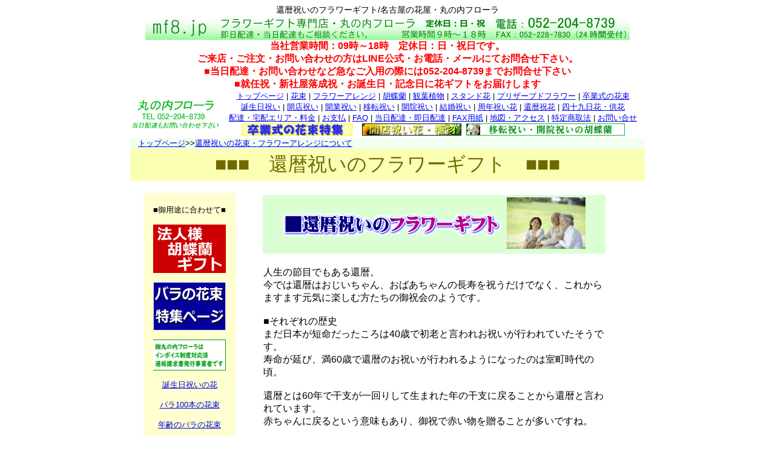

--- FILE ---
content_type: text/html
request_url: https://mf8.jp/kanreki.html
body_size: 6606
content:
<HTML>
<HEAD>
<!-- ///Google tag (gtag.js)2023/05/07 yoggy/// -->
<script async src="https://www.googletagmanager.com/gtag/js?id=G-WZYLFGD085"></script>
<script>
  window.dataLayer = window.dataLayer || [];
  function gtag(){dataLayer.push(arguments);}
  gtag('js', new Date());

  gtag('config', 'G-WZYLFGD085');
</script>
<!-- ///END Google tag (gtag.js)2023/05/07 yoggy/// --> 
<meta http-equiv="Content-Type" content="text/html; charset=UTF-8">
<meta http-equiv="Content-Style-Type" content="text/css">
<META name="description" content="おじいちゃん、おばあちゃんの６０歳還暦のお祝いに贈る赤い60本のバラの花束の配達">
<META name="Keywords" content="還暦,お祝い,赤いバラ,60本の花束,おじいちゃん,おばあちゃん,花,鉢,アレンジ花,胡蝶蘭">
<TITLE>還暦祝いのフラワーギフト/名古屋の花屋・丸の内フローラ</TITLE>

<script src="https://ajaxzip3.github.io/ajaxzip3.js" charset="UTF-8"></script> 
<LINK href="index.css" rel="stylesheet" type="text/css">
<link rel="shortcut icon" href="/favicon.ico" >
<link rel="alternate" media="only screen and (max-width: 640px)"href="https://mf8.jp/s/■.html" >
</HEAD>

<BODY>
<!-- Google Tag Manager (noscript) -->
<noscript><iframe src="https://www.googletagmanager.com/ns.html?id=GTM-MBR2S8"
height="0" width="0" style="display:none;visibility:hidden"></iframe></noscript>
<!-- End Google Tag Manager (noscript) --> 
<CENTER>
<h1 align="center">還暦祝いのフラワーギフト/名古屋の花屋・丸の内フローラ</h1>
<TABLE border="0" cellpadding="0" cellspacing="0" width="850">
  <TBODY>
      <!--メニュータグ開始-->
    <TR>
      <TD colspan="2" width="850" align="center"><IMG src="top/logo4.jpg" width="800" height="40" border="0" alt="当日配達・即日配達花は名古屋の花屋・丸の内フローラ"><BR>

<!--定休日など臨時告知-->
<div class="koku">
<B><FONT color="#ff0000">当社営業時間：09時～18時　定休日：日・祝日です。<br>
ご来店・ご注文・お問い合わせの方はLINE公式・お電話・メールにてお問合せ下さい。<br>
■当日配達・お問い合わせなど急なご入用の際には052-204-8739までお問合せ下さい<br>
■就任祝・新社屋落成祝・お誕生日・記念日に花ギフトをお届けします<br>
      </FONT></B>
</div>
<!--定休日など臨時告知おわり-->

</TD>

    </TR>
    <TR>
      <TD width="150" rowspan="4"><A href="https://mf8.jp/index.html"><IMG src="top/rogo2.gif" width="150" height="54" border="0" alt="名古屋の花屋・丸の内フローラ"></A></TD>
      <TD width="700" align="center"><FONT size="-1"><A href="https://mf8.jp/index.html">トップページ</A> | <A href="https://mf8.jp/ht.html">花束</A> | <A href="https://mf8.jp/ar.html">フラワーアレンジ</A> | <A href="https://mf8.jp/kc.html">胡蝶蘭</A> | <A href="https://mf8.jp/ky.html">観葉植物</A> | <A href="https://mf8.jp/st.html">スタンド花</A> | <A href="https://mf8.jp/p.html">プリザーブドフラワー</A> | <A href="https://mf8.jp/sg.html">卒業式の花束</A></FONT></TD>
    </TR>
    <TR>
      <TD width="700" align="center"><FONT size="-1"><A href="https://mf8.jp/tjb.html">誕生日祝い</A> | <A href="https://mf8.jp/kaiten.html">開店祝い</A> | <A href="https://mf8.jp/kgi.html">開業祝い</A> | <A href="https://mf8.jp/itn.html">移転祝い</A> | <A href="https://mf8.jp/kiin.html">開院祝い</A> | <A href="https://mf8.jp/kekkon.html">結婚祝い</A> | <A href="https://mf8.jp/syunen.html">周年祝い花</A> | <A href="https://mf8.jp/kanreki.html">還暦祝花</A> | <A href="https://mf8.jp/ar9.html">四十九日花・供花</A></FONT></TD>
    </TR>
    <TR>
      <TD width="700" align="center"><FONT size="-1"><A href="https://mf8.jp/haitatsu.html">配達・宅配エリア・料金</A> | <A href="https://mf8.jp/shiharai.html">お支払</A> | <A href="https://mf8.jp/faq.html">FAQ</A> | <A href="https://mf8.jp/quick.html">当日配達・即日配達</A> | <A href="https://mf8.jp/faxpdf.pdf">FAX用紙</A> | <A href="https://mf8.jp/map.html">地図・アクセス</A> | <A href="https://mf8.jp/tokutei.html">特定商取法</A> | <a href="https://mf8.jp/toiawase.html">お問い合せ</a></FONT></TD>
    </TR>
    <TR>
      <!--季節のバナータグ開始-->
<TD align="center"><A href="https://mf8.jp/sg.html"><IMG src="top/sgtop2.jpg" width="183" height="20" border="0" alt="卒業式の花束特集"></A>　<A href="https://mf8.jp/ky.html"><IMG src="top/banner3.jpg" width="164" height="20" border="0" alt="観葉植物/開店祝い・移転祝・開院祝"></A><A href="https://mf8.jp/kc.html"><IMG src="top/itn_h20.gif" width="270" height="20" border="0" alt="移転祝い花・開業祝い花の胡蝶蘭"></A><!--季節バナータグAおわり--></TD>
    </TR>
<!--季節のバナータグおわり-->    <!--メニュータグおわり-->    <TR>    <TR>
      <TD colspan="2" bgcolor="#f0fff0"><FONT size="-1">　<A href="https://mf8.jp/index.html">トップページ</A>&gt;&gt;<A href="https://mf8.jp/kanreki.html">還暦祝いの花束・フラワーアレンジについて</A></FONT></TD>
    </TR>
    <TR>
      <TD colspan="2" bgcolor="#faffb3" align="center" height="53"><FONT color="#6f6900" size="+3">■■■　還暦祝いのフラワーギフト　■■■</FONT></TD>
    </TR>
  </TBODY>
</TABLE>
<BR>
<TABLE border="0">
  <TBODY>
    <TR>
      <TD width="150" align="center" valign="top" bgcolor="#fffece"><BR>
<!--左ライン1-->
      <FONT size="-1">■御用途に合わせて■ <BR>
      <BR>
<!--左ライン 季節のお知らせ-->
<A href="https://mf8.jp/kc.html"><IMG src="top/kcsp.gif" width="120" height="80" border="0" alt="法人様胡蝶蘭の配達特集ページ"></A>
<!--左ライン 季節のお知らせおわり-->

	<BR>
      <br>
      <a href="https://mf8.jp/birthdayrose.html"><img src="top/barasp1.gif" width="120" height="80" border="0" alt="バラの花束特集ページ"></a><br>
      <BR>
	<a href="https://mf8.jp/gaiyou.html"><img src="top/invoice2.gif" width="120" height="51" border="0" alt="インボイス制度対応・適格請求書発行事業者の表記"></a><br>
	<BR>
      <A href="https://mf8.jp/tjb.html">誕生日祝いの花</A><BR>
      <BR>
      <A href="https://mf8.jp/ht414.html">バラ100本の花束</A><BR>
      <BR>
      <A href="https://mf8.jp/birthdayrose.html">年齢のバラの花束</A><BR>
      <BR>
      <A href="https://mf8.jp/sbk.html">送別会のお花</A><BR>
      <BR>
      <A href="https://mf8.jp/kaiten.html">開店祝い花と相場</A><BR>
      <BR>
      <A href="https://mf8.jp/kgi.html">開業祝いのギフト</A><BR>
      <BR>
      <A href="https://mf8.jp/kiin.html">開院祝い花ギフト</A><BR>
      <BR>
      <A href="https://mf8.jp/itn.html">移転祝い花ギフト</A><BR>
      <BR>
      <A href="https://mf8.jp/syunen.html">○周年祝い花</A><BR>
      <BR>
      <A href="https://mf8.jp/kekkon.html">結婚記念日の花</A><BR>
      <BR>
      <A href="https://mf8.jp/kanreki.html">還暦の御祝花</A><BR>
      <BR>
      <A href="https://mf8.jp/syousin.html">昇進祝い花</A><BR>
      <BR>
      <A href="https://mf8.jp/kouen.html">公演の御祝花</A><BR>
      <BR>
      <A href="https://mf8.jp/gakuya.html">楽屋見舞い花</A><BR>
      <BR>
      <A href="https://mf8.jp/tenrankai.html">展覧会の祝い花</A><BR>
      <BR>
      <A href="https://mf8.jp/tousen.html">選挙当選祝い胡蝶蘭</A><BR>
      <BR>
      <A href="https://mf8.jp/sg.html">卒業式の花束</A><BR>
      <BR>
      <A href="https://mf8.jp/quick.html"><IMG src="quick/004.gif" width="140" height="55" border="0" alt="当日配達　花　即日宅配"><BR>
      </A><BR>
      <A href="https://mf8.jp/hikaku.html"><IMG src="quick/777.gif" width="140" height="55" border="0" alt="花束のボリューム・大きさ・サイズ比較"></A><BR>
      <BR>
      <A href="https://mf8.jp/hikaku_kc.html"><IMG src="kc/size/999.jpg" width="140" height="55" border="0" alt="胡蝶蘭の大きさが比較できるページです。"></A><BR>
      <BR>
      <A href="https://mf8.jp/hikaku_p.html"><IMG src="top/pf-hikaku.gif" width="140" height="55" border="0" alt="プリザーブドフラワーの大きさ比較・価格・相場について"></A><BR>
      <BR>
      当日配達・即日配達<BR>
      ご相談ください。<BR>
      <A href="https://mf8.jp/kouza.html#c"><IMG src="top/cregit05.jpg" width="140" height="70" border="0" alt="フラワーギフト/クレジット決済/即日配達"><BR>
      来店・通販フラワーギフト<BR>
      クレジット決済可能です</A><STRONG><BR>
      <FONT color="#ff0000">定休日：日曜日・祝日</FONT></STRONG><BR>
      <IMG src="top/info.gif" width="146" height="150" border="0" alt="名古屋市中区の花屋・丸の内フローラの営業時間"></FONT><BR>
      <FONT size="-1">〒460-0002<BR>
      名古屋市中区丸の内<BR>
      2-10-19　市川ビル1Ｆ<BR>
      <A href="https://mf8.jp/map.html">名古屋の花屋（地図）</A><BR>
      ㈱丸の内フローラ</FONT><BR>
<!--ラインQRここから-->
	<font size="-1" color="#0000ff"><BR>
      ↓↓LINE公式より↓↓<BR>
      ご注文お問合が出来ます<BR>
      <IMG src="top/friends_qr.png" alt="LINE公式・名古屋の花屋・丸の内フローラ"><BR>
      ↑↑LINE公式↑↑<BR>
      </FONT>
<!--ラインQRここまで-->
<!--左ライン1おわり-->
      <HR>
      <FONT size="-1"><BR>
      ■名古屋市内配達■<BR>
      4400円以上で<BR>
      中区隣接区配達無料<BR>
      <FONT color="#ff0000"><STRONG><FONT size="-1" color="#0000ff">中区・中村区・東区<BR>
      千種区・昭和区・<BR>
      瑞穂区・熱田区など</FONT></STRONG></FONT><BR>
      <BR>
      11000円以上で<BR>
      名古屋市内配達無料<BR>
      <A href="https://mf8.jp/haitatsu.html">名古屋市内花配達詳細</A><BR>
      <BR>
      ■東京・大阪・福岡■<BR>
      即日配達・・・提携店より<BR>
      翌日配達・・・当店より<BR>
      <A href="https://mf8.jp/haitatsuz.html">花全国配達エリア</A><BR>
      <BR>
      <A href="https://mf8.jp/shiharai.html">--お支払いについて--</A><BR>
      ★三菱UFJ<BR>
      <IMG src="top/ufj2.gif" width="140" height="28" border="0" alt="フラワーギフトの支払い/銀行振込"><BR>
      ★ゆうちょ銀行<BR>
      <IMG src="top/yucyo2.gif" width="140" height="29" border="0" alt="フラワーギフトのお会計にゆうちょ銀行"><BR>
      ★PayPay銀行<BR>
      <IMG src="top/jnb.gif" width="128" height="45" border="0" alt="花ギフトのお支払いはジャパンネットバンク"><BR>
      ★クレジット決済<BR>
      <IMG src="top/cregit05.jpg" width="140" height="70" border="0" alt="フラワーギフトのお支払いは便利なクレジット支払い"><BR>
      ★ご来店支払い<BR>
      <BR>
      ★現場集金（中区近隣）</FONT><BR>
      <BR>
      <HR>
      <BR>
      <IMG src="top/info.gif" width="146" height="150" border="0" alt="即日配達・当日配達のお問い合わせは052-204-8739"><BR>
      <BR>
      <A href="https://mf8.jp/map.html"><IMG src="map/004.jpg" width="140" height="93" border="0"></A><BR>
      </TD>
      <TD width="650" align="center" valign="top">
      <table>
        <TBODY>
          <TR>
            <td bgcolor="#daffd2" align="center" width="556" valign="top" height="69">
            <table border="0">
              <tbody>
                <tr>
                  <td><img src="kanreki/logo2.gif" width="366" height="45" border="0" alt="■還暦祝いのフラワーギフト" align="middle">&nbsp;</td>
                  <td><img src="kanreki/pic_g065.jpg" border="0" width="130" height="85">&nbsp;</td>
                </tr>
              </tbody>
            </table>
            </td>
          </TR>
          <TR>
            <td width="556"><font size="+0"><BR>
            人生の節目でもある還暦。<BR>
            今では還暦はおじいちゃん、おばあちゃんの長寿を祝うだけでなく、これからますます元気に楽しむ方たちの御祝会のようです。<br>
            <br>■それぞれの歴史<br>
まだ日本が短命だったころは40歳で初老と言われお祝いが行われていたそうです。<br>
            寿命が延び、満60歳で還暦のお祝いが行われるようになったのは室町時代の頃。<br>
<br>
            還暦とは60年で干支が一回りして生まれた年の干支に戻ることから還暦と言われています。<br>
            赤ちゃんに戻るという意味もあり、御祝で赤い物を贈ることが多いですね。</font>　<br>
            <br>
            </td>
          </TR>
          <TR>
            <td bgcolor="#009900" height="43" width="556"><font color="#ffffff" size="+0"><STRONG>　<img src="kanreki/logo9.gif" width="419" height="45" border="0" alt="　どのフラワーギフトがいいのか？　　"></STRONG></font></td>
          </TR>
          <TR>
            <td valign="top" width="556"><font size="+0"><br>
            還暦は60歳のお誕生日。<BR>
            還暦の御祝といえば、テーマカラーは「赤」ですね。<br>
            お花屋さんならではの人気ランキングです。<BR>
            <BR>
            </font>
            <HR>
            <table border="0" width="100%">
              <tbody>
                <tr>
                  <td width="50%" valign="middle"><img src="kanreki/logo4.gif" width="330" height="45" border="0" alt=" ■１位　赤いバラの花束"></td>
                  <td width="50%" align="center">&nbsp;<img src="categori/011.jpg" width="116" height="89" border="0"></td>
                </tr>
                <tr>
                  <td colspan="2"><br>
                  <br>
                  &nbsp;<font size="+0">
            赤いちゃんちゃんこは有名ですが、使う機会がほかにない、断捨離をしている、恥ずかしいといったこともあり、赤いバラを贈られる方も多くいらっしゃいます。<br>
                  </font><font size="+1" color="#ff0000"><br>
                  ■60本の赤いバラ</font><font size="+0"><br>
                  特に人気なのは60本の赤バラ花束です。 <br>
                  赤いバラを60本使った花束はボリューム感があり、贈られた方は驚くこと間違いなしです。<br>
                  思い出に残る素敵なお誕生日なるでしょう。<br>
                  どれも高級感がありますが、バラ一本一本のクオリティーによって金額も変わってきます。<br>
                  （ご予算的には22000円程度から36000円程度まで幅があります。<br>
                  3月の繁忙期・クリスマス・母の日は1.5倍増しのお値段です。）<br>
                  <br>
                  60本入る花瓶もお付けすることもできますのでご相談ください。（名古屋市内限定）<br>
                  <br>
                  <br>
                  ご予算的にはちょっと高いので・・・1万円程度のご提案とすれば<br>
                  <br>
                  30本の赤いバラ11000円　等もございます。<br>
                  <br>
                  本数等こだわらなければ10本のバラの花束でも良いと思いますし<br>
                  ご予算も勿論大切ですのでクオリティと合わせて、お客様とご相談が出来れば、と思っております。</font><br>
                  </td>
                </tr>
              </tbody>
            </table>
            
            <hr>
            <table width="100%">
              <tbody>
                <tr>
                  <td width="50%">&nbsp;<img src="kanreki/logo5.gif" width="239" height="45" border="0" alt="■２位　　胡蝶蘭"></td>
                  <td width="50%" align="center"><img src="kc/kc005/004.jpg" width="105" height="130" border="0"> <img src="kc/kc101/002.jpg" width="89" height="126" border="0"></td>
                </tr>
              </tbody>
            </table>
            <font size="+0">胡蝶蘭はなんといっても高級感があり、それでいて長く楽しんで頂ける贈り物です。<br>
            切り花やフラワーアレンジが贈りにくい夏でも、一か月以上楽しんで頂けることが多いです。<br>
            スタンダードな白の胡蝶蘭は1本当たり7～14輪、3本立ち、5本立ち、7本立ち、10本立ちとご用意可能です。<br>
            他にもピンク色、青色、中心がピンクのリップ胡蝶蘭もございます。<BR>
            <BR>
            またミニ胡蝶蘭などは6600円クラスより取扱がございますので<BR>
            お値段を抑えたい方にはぴったりです。<br>
            <br>
            <img src="kc/size3.jpg" width="100%" border="0"><BR>
            <BR>
            詳しくは丸の内フローラまでお問い合わせください<br>
            <br>
            <br>
            </font>
            <hr>
            <font size="+0"><br>
            </font>
            <table>
              <tbody>
                <tr>
                  <td>&nbsp;<img src="kanreki/logo6.gif" width="415" height="45" border="0" alt="■３位　プリザーブドフラワー　"></td>
                  <td><img src="p/p099/002.jpg" width="135" border="0"></td>
                </tr>
              </tbody>
            </table>
            <font size="+0">プリザーブドフラワーとは特殊な液につけて水分を抜いたお花の事で、保存状態が良ければ数年劣化せず綺麗なままで飾っていただける特殊なお花です。<br>
            生花のように劣化したり、水をあげたりしなくていいので、贈られた方にストレスを感じさせずに飾っていただけます。<br>
            花粉アレルギーの心配もないので、身体にやさしいですね。<br>
            <br>
            </font>
            <hr>
            <font size="+0"><font size="-1"><br>
            <br>
            </font></font>
            <table>
              <tbody>
                <tr>
                  <td>&nbsp;<img src="kanreki/logo7.gif" width="347" height="45" border="0" alt="■４位　フラワーアレンジ "></td>
                  <td><img src="a/ar2/a213/H100.jpg" width="50" height="100" border="0">　　<img src="a/ar1/a102/H100.jpg" width="76" height="97" border="0"></td>
                </tr>
              </tbody>
            </table>
            <font size="+0">現代の60歳の方はまだまだとてもパワフルです。還暦祝いと大げさにお祝いされるのも嫌な事も！？<br>
            さりげなく情熱的な赤バラを混ぜてお誕生日のお祝いをするのも素敵です。<br>
            金額も様々、贈られる方の好きなお花を入れる事も可能です。<br>
            <br>
            </font>
            <hr>
            <table border="0" width="100%" height="45" bgcolor="#00cc00">
              <tbody>
                <tr>
                  <td><font size="+2" color="#f0fff0"><img src="kanreki/logo11.gif" width="514" height="45" border="0" alt="還暦などのお祝いフラワーギフトの価格相場"></font></td>
                </tr>
              </tbody>
            </table>
            <font size="+0"><br>
            </font><font size="+0"><br>
            <br>
            おじいちゃん、おばあちゃんに贈るフラワーギフトでの相場はまちまちです。<br>
            <br>
            弊社は4400円以上の商品をご用意いたします。<br>
            概ね平均的に10000円～40000円が一番多く還暦お祝いの<br>
            フラワーギフトにご利用いただいておりますが<br>
            <br>
            ・フラワーギフトと別に他の贈り物がある<br>
            ・還暦祝いのお食事会の際に渡す<br>
            など十人十色のシチュエーションで予算が5500円など<br>
            1万円以下でご用意させていただくことももちろん可能です。<br>
            <br>
            花束など60本等年齢の本数にこだわらない場合は<br>
            3300円～ご用意可能ですのでお問い合わせください。<br>
            <br>
            また花束などのボリューム感を調べるには下記のページをご覧くださいませ<br>
            ・リンク（花束の大きさ比較）<br>
            ・リンク（胡蝶蘭大きさ比較）<br>
            ・リンク（プリザーブドフラワーの大きさ比較）<br>
            <br>
            <br>
            <br>
            <br>
            長寿を祝いお祝い<br>
            還暦（かんれき）60歳　お祝いカラー　赤・朱<br>
            緑寿（ろくじゅ）66歳　お祝いカラー　緑<br>
            古希（こき）70歳　お祝いカラー　紫<br>
            喜寿（きじゅ）77歳　お祝いカラー　紫<br>
            傘寿（さんじゅ）80歳　お祝いカラー　黄・金<br>
            米寿（べいじゅ）88歳　お祝いカラー　黄・金<br>
            卒寿（そつじゅ）90歳　お祝いカラー　白<br>
            白寿（はくじゅ）99歳　お祝いカラー　白<br>
            紀寿（きじゅ）100歳　お祝いカラー　無色<br>
            　　　　　　　　　　　　　　　　　　　　　　など<br>
            <br>
            <br>
            長寿の祝い花の問い合わせは丸の内フローラへ<br>
            052-204-8739までどうぞ。<br>
            </font></td>
          </TR>
        </TBODY>
      </table>
      </TD>
    </TR>
  </TBODY>
</TABLE>
<HR>
<!-- LINE公式通知ここから -->
<DIV　class="line">
<font size="+2">ご注文は下記フォームまたはLINEよりご注文が可能です<br>
このページ記載の品番・価格をご覧になりながら<br>
ご注文に必要な情報をご入力くださいませ。</font><font size="+1"><br>
<img src="top/line001.jpg" width="800" height="358" border="0"><br>
</font>メールよりも利便性が高いLINEでのご注文もお薦めします！<br>
<!-- LINE公式通知ここまで -->
<P id="FORM"></p>
<FONT size="+1" color="#0000ff">■■■丸の内フローラネットオーダー■■■</FONT><br>
<font size="+2" color="#ff0000">※　商品詳細はこのページの上にあります　※</font><BR>
お電話・FAXでのお問い合わせは・・・TEL：052-204-8739　FAX：052-228-7830<BR>
営業時間　09：00～18：00　定休日：日曜日・祝日<BR>
<TABLE border="1" width="528">
  <TBODY>
    <TR>
      <TD bgcolor="#fcffbf"><FONT size="-1">■当日配達・翌日配達の方→</FONT></TD>
      <TD bgcolor="#fcffbf"><FONT size="-1">　<A href="https://mf8.jp/quick.html">クイックデリバリーページ</A></FONT></TD>
    </TR>
    <TR>
      <TD bgcolor="#bbffc0"><FONT size="-1">■FAXにて注文用紙を送る→</FONT></TD>
      <TD bgcolor="#bbffc0"><A href="https://mf8.jp/faxpdf.pdf"><FONT size="-1">　FAX送信用紙（365日・24時間受付）</FONT></A></TD>
    </TR>
    <TR>
      <TD bgcolor="#fcffbf"><FONT size="-1">■お電話にて注文→→→→</FONT></TD>
      <TD bgcolor="#fcffbf"><FONT size="-1">　052-204-8739　<BR>
      　09：00～18：00　日曜・祝日定休</FONT></TD>
    </TR>
    <TR>
      <TD bgcolor="#bbffc0"><FONT size="-1">■メールを送る→→→→→→</FONT></TD>
      <TD bgcolor="#bbffc0"><FONT size="-1">　<A href="mailto:info@mf8.jp?subject=◆メール問い合わせ◆&body=■お名前：%0D%0A■連絡先携帯番号：%0D%0A■問い合わせ内容：">info@mf8.jp</A>（365日・24時間受付）</FONT></TD>
    </TR>
  </TBODY>
</TABLE>
<BR>
<TABLE border="0" cellpadding="0" cellspacing="0" width="850">
  <TBODY>
    <TR>
      <TD colspan="2" width="800" bgcolor="#eeffee"><FONT size="-1">　<A href="https://mf8.jp/index.html">トップページ</A>&gt;&gt;<A href="https://mf8.jp/kanreki.html">還暦祝いの花束・フラワーアレンジについて</A></FONT></TD>
    </TR>
    <TR>
      <TD width="150" rowspan="3"><A href="https://mf8.jp/index.html"><IMG src="top/rogo2.gif" width="150" height="54" border="0" alt="名古屋の花屋・丸の内フローラ"></A></TD>
      <TD width="700" align="center"><FONT size="-1"><A href="https://mf8.jp/index.html">トップページ</A> | <A href="https://mf8.jp/ht.html">花束</A> | <A href="https://mf8.jp/ar.html">フラワーアレンジ</A> | <A href="https://mf8.jp/kc.html">胡蝶蘭</A> | <A href="https://mf8.jp/ky.html">観葉植物</A> | <A href="https://mf8.jp/st.html">スタンド花</A> | <A href="https://mf8.jp/p.html">プリザーブドフラワー</A> | <A href="https://mf8.jp/sg.html">卒業式の花束</A></FONT></TD>
    </TR>
    <TR>
      <TD width="700" align="center"><FONT size="-1"><A href="https://mf8.jp/tjb.html">誕生日祝い</A> | <A href="https://mf8.jp/kaiten.html">開店祝い</A> | <A href="https://mf8.jp/kgi.html">開業祝い</A> | <A href="https://mf8.jp/itn.html">移転祝い</A> | <A href="https://mf8.jp/kiin.html">開院祝い</A> | <A href="https://mf8.jp/kekkon.html">結婚祝い</A> | <A href="https://mf8.jp/syunen.html">周年祝い花</A> | <A href="https://mf8.jp/kanreki.html">還暦祝花</A> | <A href="https://mf8.jp/ar9.html">四十九日花・供花</A></FONT></TD>
    </TR>
    <TR>
      <TD width="700" align="center"><FONT size="-1"><A href="https://mf8.jp/haitatsu.html">配達・宅配エリア・料金</A> | <A href="https://mf8.jp/shiharai.html">お支払</A> | <A href="https://mf8.jp/faq.html">FAQ</A> | <A href="https://mf8.jp/quick.html">当日配達・即日配達</A> | <A href="https://mf8.jp/faxpdf.pdf">FAX用紙</A> | <A href="https://mf8.jp/map.html">地図・アクセス</A> | <A href="https://mf8.jp/tokutei.html">特定商取法</A> | <a href="https://mf8.jp/toiawase.html">お問い合せ</a></FONT></TD>
    </TR>
  </TBODY>
</TABLE>
</CENTER>
<CENTER>
<BR>
<FONT size="-1">株式会社丸の内フローラ　〒460-0002　愛知県名古屋市中区丸の内2丁目10-19　市川ビル1F<BR>
電話:052-204-8739  FAX：052-228-7830　営業時間09：00～18：00　定休日：日曜日・祝日</FONT></CENTER>
<script>
  (function(i,s,o,g,r,a,m){i['GoogleAnalyticsObject']=r;i[r]=i[r]||function(){
  (i[r].q=i[r].q||[]).push(arguments)},i[r].l=1*new Date();a=s.createElement(o),
  m=s.getElementsByTagName(o)[0];a.async=1;a.src=g;m.parentNode.insertBefore(a,m)
  })(window,document,'script','https://www.google-analytics.com/analytics.js','ga');

  ga('create', 'UA-18889240-1', 'auto');
  ga('send', 'pageview');

</script>
</BODY>
</HTML>
